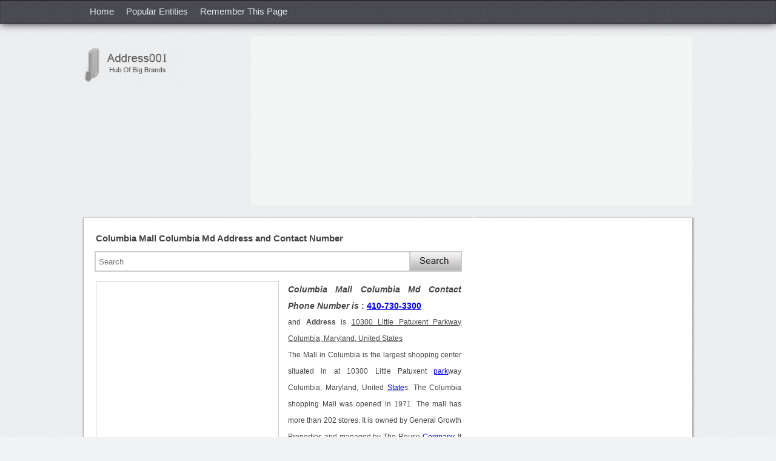

--- FILE ---
content_type: text/html
request_url: https://address001.com/Handler/CaptchaSignUp.ashx?extraQS=5
body_size: 698
content:
�PNG

   IHDR   �   2   Q��   sRGB ���   gAMA  ���a   	pHYs  �  ��o�d  �IDATx^��ۍ�@P�G@�C.��LX�g�g�6H��s��3�~nэ��0���HE��-��
S[ ��@jQ����ܻ�Y]��f�ܢo��4���)��s�C����y �(�7�^{ـ�����~ &ɴ:���X��x�w���:������w��_	��)}�@����ȱ-�Y�qN��/���l2n����Gz�=��@**�2��~������=����V����X fJ)����Vo���0�2�/��@**�o�m]�f]�ي�>c@��D�y�����~w{�@K���sm��JT��
�nY���\gS���+ӄl����?�O���C���eY�ʞ����C����)Ǟ���k̊�L�Zr|��?�~2 �����Ԭ(_�3ӊQ�۴���o�u ��@**Lm�TT����0�RQaj����                   ��s��J�s7�B�    IEND�B`�

--- FILE ---
content_type: text/html
request_url: https://address001.com/Handler/CaptchaSignUp.ashx?extraQS=6
body_size: 709
content:
�PNG

   IHDR   �   2   Q��   sRGB ���   gAMA  ���a   	pHYs  �  ��o�d  �IDATx^��ۍ�@P�G@�C.��LX�g�g�6H��s��3�~nэ��0���HE��-��
S[ ��@jQ����ܻ�Y]��f�ܢo��4���)��s�C����y �(�7�^{ـ�����~ &ɴ:���X��x�w���:������w��_	��)}�@����ȱ-�Y�qN��/���l2n����Gz�=��@**�2��~������=����V����X fJ)����Vo���0�2�/��@**�o�m]�f]�ي�>c@��D�y�����~w{�@K���sm��JT��
�nY���\gS���+ӄl����?�O���C���eY�ʞ����C����)Ǟ���k̊�L�Zr|��?�~2 �����Ԭ(_�3ӊQ�۴���o�u ��@**Lm�TT����0�RQaj����                   ��s��J�s7�B�    IEND�B`�

--- FILE ---
content_type: text/html; charset=utf-8
request_url: https://accounts.google.com/o/oauth2/postmessageRelay?parent=https%3A%2F%2Faddress001.com&jsh=m%3B%2F_%2Fscs%2Fabc-static%2F_%2Fjs%2Fk%3Dgapi.lb.en.2kN9-TZiXrM.O%2Fd%3D1%2Frs%3DAHpOoo_B4hu0FeWRuWHfxnZ3V0WubwN7Qw%2Fm%3D__features__
body_size: 163
content:
<!DOCTYPE html><html><head><title></title><meta http-equiv="content-type" content="text/html; charset=utf-8"><meta http-equiv="X-UA-Compatible" content="IE=edge"><meta name="viewport" content="width=device-width, initial-scale=1, minimum-scale=1, maximum-scale=1, user-scalable=0"><script src='https://ssl.gstatic.com/accounts/o/2580342461-postmessagerelay.js' nonce="cXFLBCF-h0b3I3kWszTBbA"></script></head><body><script type="text/javascript" src="https://apis.google.com/js/rpc:shindig_random.js?onload=init" nonce="cXFLBCF-h0b3I3kWszTBbA"></script></body></html>

--- FILE ---
content_type: text/html; charset=utf-8
request_url: https://www.google.com/recaptcha/api2/aframe
body_size: 267
content:
<!DOCTYPE HTML><html><head><meta http-equiv="content-type" content="text/html; charset=UTF-8"></head><body><script nonce="2rZst_YeRdOSItzDHOPZtQ">/** Anti-fraud and anti-abuse applications only. See google.com/recaptcha */ try{var clients={'sodar':'https://pagead2.googlesyndication.com/pagead/sodar?'};window.addEventListener("message",function(a){try{if(a.source===window.parent){var b=JSON.parse(a.data);var c=clients[b['id']];if(c){var d=document.createElement('img');d.src=c+b['params']+'&rc='+(localStorage.getItem("rc::a")?sessionStorage.getItem("rc::b"):"");window.document.body.appendChild(d);sessionStorage.setItem("rc::e",parseInt(sessionStorage.getItem("rc::e")||0)+1);localStorage.setItem("rc::h",'1769068510598');}}}catch(b){}});window.parent.postMessage("_grecaptcha_ready", "*");}catch(b){}</script></body></html>